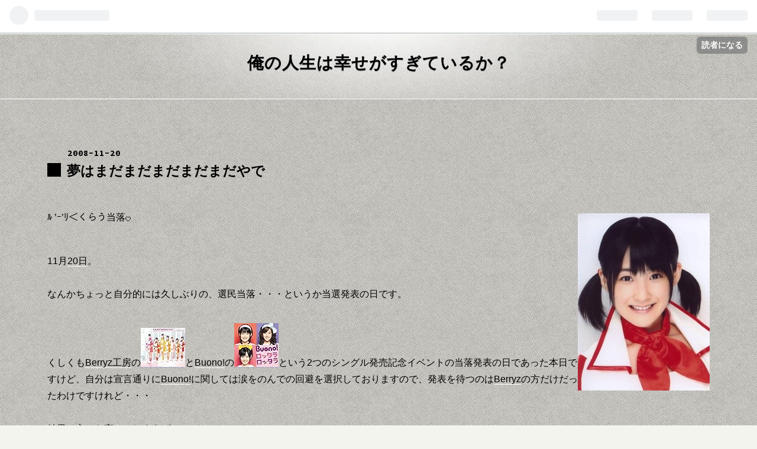

--- FILE ---
content_type: text/css; charset=utf-8
request_url: https://usercss.blog.st-hatena.com/blog_style/10257846132695284248/002add643fb93cc5190a7125f46167deb35bc2e2
body_size: 3214
content:
/* <system section="theme" selected="wideboard"> */
@charset "UTF-8";@import"https://fonts.googleapis.com/css?family=Source+Code+Pro:400,700";html{color:#000;background:#fff}body,div,dl,dt,dd,ul,ol,li,h1,h2,h3,h4,h5,h6,pre,code,form,fieldset,legend,input,textarea,p,blockquote,th,td{margin:0;padding:0}table{border-collapse:collapse;border-spacing:0}fieldset,img{border:0}address,caption,cite,code,dfn,em,strong,th,var{font-style:normal;font-weight:400}ol,ul{list-style:none}caption,th{text-align:left}h1,h2,h3,h4,h5,h6{font-size:100%;font-weight:400}q:before,q:after{content:""}abbr,acronym{border:0;font-variant:normal}sub{vertical-align:text-bottom}input,textarea,select{font-family:inherit;font-size:inherit;font-weight:inherit}input,textarea,select{*font-size: 100%}legend{color:#000}#yui3-css-stamp.cssreset{display:none}a{color:#000;text-decoration:none;border-bottom:1px solid #aaa}a:hover{color:#000;border-bottom:1px solid #000}::selection{background:#beefd5}::-moz-selection{background:#beefd5}strong{font-weight:700}html{background:#f4f4ef}body{background:#f4f4ef;font-size:16px;font-family:Helvetica Neue,Helvetica,Univers,Arial,Hiragino Kaku Gothic Pro,Meiryo,MS PGothic,sans-serif}#globalheader-container{width:100%;background:#f4f4ef}#container{border-top:1px solid #c9c9c3}#blog-title{border-bottom:1px solid #c9c9c3;text-align:center}#blog-title-inner{padding:30px 40px 40px;background:url(https://cdn.blog.st-hatena.com/css/theme/wideboard/header.png?version=bf9b33cb6c06fe563d48131cfbdaa7) no-repeat center top;border-top:1px solid #fff}#blog-title-inner a{border:none}#blog-title-inner a:hover{border-bottom:1px solid #000}.header-image-enable #blog-title-inner{height:auto!important}.header-image-enable #blog-title{border-top:none}.header-image-only #blog-title-inner{height:70px!important}.header-image-only #blog-title{border-top:none}#blog-title+#top-editarea,#blog-title+#top-box,#blog-title+#content{border-top:1px solid #fff}#top-editarea,#bottom-editarea,#top-box{padding:80px 80px 0}#bottom-editarea{padding-bottom:40px}#content{margin:0 auto}#content-inner{margin:80px 80px 0}#box2{border-top:1px solid #c9c9c3;margin:160px 0 0;font-size:14px}#box2-inner{border-top:1px solid white;padding:20px 0 0;overflow:hidden}#footer{border-top:1px solid #c9c9c3;margin:120px 80px 0}#footer-inner{border-top:1px solid white;text-align:right;padding:10px 0 20px;font-size:12px;color:#aaa;line-height:1.8}#footer-inner a{color:#666;border:none}#footer-inner a:hover{border-bottom:1px solid #000}#title a{font-size:28px;font-weight:700;font-family:Source Code Pro,sans-serif;text-shadow:0px 1px 1px #a0a0a0;letter-spacing:1px}#blog-description{margin:10px 0 0;color:#333;font-size:14px;font-weight:700;font-family:Source Code Pro,sans-serif}.entry{clear:both;overflow:hidden;position:relative;margin:0 0 160px}.entry-header a{border:none}.date{font-family:Source Code Pro,sans-serif}.date a{font-size:14px;letter-spacing:1px;margin:0 0 0 2px;font-weight:700}.date a:hover{border-bottom:1px solid #000}.date-last-updated{font-family:Source Code Pro,sans-serif;font-size:14px;letter-spacing:1px;font-weight:700}.page-index .date,.page-entry .date{position:absolute;top:0;left:32px;z-index:3}.entry .entry-title{position:relative;padding:26px 35px 0 33px}.entry .entry-title:before{content:"";display:block;width:23px;height:23px;background:#000;float:left;position:absolute;top:28px;left:0}.entry .entry-title a{font-size:23px;margin:0 0 10px;display:inline-block;font-weight:700;line-height:23px;line-height:30px}.entry .categories{position:absolute;top:0;left:140px}.entry .categories a{font-size:12px;margin:0 3px 0 0;background:#fff;padding:0 3px}.entry .categories a:hover{border-bottom:1px solid #000}.entry-header-menu{position:absolute;top:25px;right:0;width:26px;height:26px;z-index:8000;line-height:26px}.entry-header-menu a{border-bottom:1px solid #777;background:url(https://cdn.blog.st-hatena.com/css/theme/wideboard/edit.png?version=bf9b33cb6c06fe563d48131cfbdaa7) no-repeat top left;text-indent:-9999px;display:block;border:none}.entry-header-menu a:hover{opacity:.5}.entry-content{margin:40px 0 0}.entry-content p{line-height:1.8;margin:10px 0 0;font-size:16px}.entry-content p a{color:#4048af;border-bottom:1px solid #a8aaca}.entry-content p a:hover{border-bottom:1px solid #4048af}.entry-content p .keyword{color:#000;text-decoration:none;border-bottom:1px solid #fff}.entry-content p .keyword:hover{color:#000;border-bottom:1px solid #000}.entry-content img{max-width:100%;vertical-align:bottom;margin:7px 0;text-decoration:none}.entry-content .hatena-fotolife,.entry-content .http-image{border:none}.entry-content img.hatena-image-left{margin:0 15px 0 0}.entry-content img.hatena-image-right{margin:0 0 0 15px}.entry-content h1,.entry-content h2,.entry-content h3,.entry-content h4,.entry-content h5,.entry-content h6{line-height:1;margin:40px 0 10px}.entry-content h1{font-weight:700;font-size:21px;padding:10px 10px 10px 41px;border:1px solid #aaa;position:relative}.entry-content h1:before{content:"";display:block;width:21px;height:21px;background:#666;float:left;position:absolute;top:10px;left:10px}.entry-content h2{font-weight:700;font-size:20px;padding:0 0 10px 30px;border-bottom:1px solid #aaa;position:relative}.entry-content h2:before{content:"";display:block;width:20px;height:20px;background:#666;float:left;position:absolute;top:0;left:0}.entry-content h3{font-weight:700;font-size:19px;padding:0 0 5px 29px;position:relative}.entry-content h3:before{content:"";display:block;width:19px;height:19px;background:#666;float:left;position:absolute;top:0;left:0}.entry-content h4{font-weight:700;font-size:18px;border-bottom:1px solid #aaa;padding:0 0 10px}.entry-content h5{font-weight:700;font-size:17px}.entry-content h6{font-weight:700;font-size:16px}.entry-content pre{padding:20px 25px;color:#000;font-size:14px;line-height:1.5;background:#fff;border:1px solid #ccc;font-family:Source Code Pro,sans-serif;font-weight:400;margin:10px 0 0}.entry-content ol{margin:10px 0 0}.entry-content ol li{list-style-type:decimal-leading-zero;margin:0 0 10px 2em}.entry-content ol li ul,.entry-content ol li ol{margin:10px 0}.entry-content ul{margin:10px 0 0}.entry-content ul li{list-style-type:disc;margin:0 0 10px 1.5em}.entry-content ul li ul,.entry-content ul li ol{margin:10px 0}.entry-content dl{margin:10px 0 0}.entry-content dd{margin:0 0 0 1.5em}.entry-content table{border-top:1px solid #c9c9c3;border-left:1px solid #c9c9c3;margin:10px 0 0}.entry-content th,.entry-content td{padding:10px;border-right:1px solid #c9c9c3;border-bottom:1px solid #c9c9c3}.entry-content th{font-weight:700;background:#eee}.entry-content td{background:#fff}.entry-content blockquote{background:#fff;padding:10px 25px 20px;border:1px solid #fff;border-radius:5px;color:#666;margin:20px 0;font-style:italic}.entry-content blockquote p,.entry-content blockquote li{font-size:15px;font-style:italic}.entry-content blockquote cite{margin:20px 0 0;color:#a0a0a0;display:block;font-size:13px;border-top:3px double #eee;padding:10px 0 0}.entry-content blockquote cite:before{content:"Source: "}.entry-content .hatena-id-icon{vertical-align:middle}.hatena-asin-detail{border:1px dotted #aaa;background:#f0f0f0}.comment{border-bottom:1px dotted #a0a0a0;margin:0 0 20px;max-width:500px;font-size:14px}.comment li{padding:10px 0 0;border-top:1px dotted #a0a0a0}.read-more-comments{margin:0!important;padding:0!important;border:none!important}.read-more-comments a{display:block;padding:20px 0!important;border-top:1px dotted #a0a0a0;border-bottom:none}.read-more-comments a:hover{background:#e7e7e0}.comment-box{clear:both;overflow:hidden}.comment-box li{margin:0 0 20px}.comment-box .comment-user-name{position:relative;padding:0 0 0 50px;margin:0 0 10px}.comment-box .comment-user-name img{width:40px;height:40px;position:absolute;top:0;left:0}.comment-box .comment-content,.comment-box .comment-metadata{margin:0 0 0 50px}.comment-box .comment-content{line-height:1.8}.comment-box .comment-metadata{margin-top:10px;font-size:12px}.leave-comment-title{overflow:hidden;display:inline-block;border:1px solid #eee;border-radius:3px;box-shadow:0 1px 2px 1px #ccc;padding:10px 10px 8px;font-size:13px;font-weight:700;margin:0 0 5px 3px;background:#efefef;background:linear-gradient(to bottom,#efefef 31%,#e8e8e8);filter:progid:DXImageTransform.Microsoft.gradient(startColorstr="#efefef",endColorstr="#e8e8e8",GradientType=0)}.leave-comment-title:hover{border:none;border:1px solid #eee;border-radius:3px;background:#efefef;background:linear-gradient(to bottom,#efefef 31%,#dbdbdb);filter:progid:DXImageTransform.Microsoft.gradient(startColorstr="#efefef",endColorstr="#dbdbdb",GradientType=0);box-shadow:0 1px 2px 1px #ccc}.entry-footer{padding:17px 0 0;margin:16px 0 0}.entry-footer-section{float:right;min-width:100px;text-align:right;font-size:14px;margin:0 0 10px;height:24px}.entry-footer-html{margin:10px 0 0}.google-afc{clear:both;margin-top:5px}.google-afc div#google_afc_user_container{margin:0}.hatena-star-container{width:auto;margin:0 0 10px!important}.social-buttons{margin-bottom:10px}.customized-footer{width:auto;margin:0 0 10px}.hatena-bookmark-comment-iframe{clear:both}#box2 .hatena-module{width:240px;float:left;margin:20px 20px 40px 0}#box2 .hatena-module-body{font-size:14px;padding:0 20px 0 0}.hatena-module{min-height:220px;margin-bottom:40px}.hatena-module-title{font-weight:700;text-decoration:none;margin:0 0 8px;font-size:16px;padding:0 20px 0 0}.hatena-module-title a{border:none}.hatena-module-title a:hover{text-decoration:underline}.hatena-module-body{font-size:14px}.hatena-module-body li{margin:0 0 10px}.hatena-module-body a{border-bottom:1px solid #c9c9c3}.hatena-module-body a:hover{border-bottom:1px solid #000}.profile-icon{clear:both;display:block;margin:15px 0 5px}.profile-description{line-height:1.5;width:156px;font-size:13px;margin:5px 0 0}.id a{border:none}.recent-entries-entry-title{line-height:1.8}.hatena-module-recent-comments li .recent-comment-time{padding:0 2px}.urllist-item{padding-bottom:10px;border-bottom:1px solid #ddd}.search-module-input{border-top:none;border-right:none;border-bottom:1px solid #c9c9c3;border-left:none;background:#fff;font-size:14px;line-height:1;height:24px;margin:0;padding:5px 6px 3px;width:140px;float:left}.search-module-input:focus{outline:none}.search-module-button{border-top:none;border-right:none;border-bottom:1px solid #c9c9c3;border-left:none;background:#fff url(https://cdn.blog.st-hatena.com/css/theme/wideboard/search.png?version=bf9b33cb6c06fe563d48131cfbdaa7) no-repeat center center;font-size:14px;line-height:1;height:33px;width:34px;margin:0 0 0 -1px;text-indent:-9999px}.search-module-button:hover{background:#e7e7e0 url(https://cdn.blog.st-hatena.com/css/theme/wideboard/search.png?version=bf9b33cb6c06fe563d48131cfbdaa7) no-repeat center center}.pager{overflow:hidden;font-size:18px;width:461px;margin:0 auto}.pager-next{float:right;border-left:1px dotted #a0a0a0;text-align:right}.pager-next a{padding:0 20px 0 10px;background:url(https://cdn.blog.st-hatena.com/css/theme/wideboard/next.png?version=bf9b33cb6c06fe563d48131cfbdaa7) no-repeat right center;vertical-align:middle;border-bottom:1px solid #f4f4ef;width:200px;line-height:1.5;word-wrap:break-word;display:inline-block}.pager-next a:hover{border-bottom:1px solid #000}.pager-prev{float:left}.pager-prev a{padding:0 10px 0 20px;background:url(https://cdn.blog.st-hatena.com/css/theme/wideboard/prev.png?version=bf9b33cb6c06fe563d48131cfbdaa7) no-repeat left center;border-bottom:1px solid #f4f4ef;width:200px;line-height:1.5;word-wrap:break-word;display:inline-block}.pager-prev a:hover{border-bottom:1px solid #000}#bottom-editarea{margin:0 auto;overflow:hidden}.page-about dl{overflow:hidden}.page-about dt{float:left;width:134px;height:25px;padding:15px 0 30px 16px;margin:0 20px 0 0;font-weight:700;letter-spacing:1px;clear:both;border-top:1px dotted #c9c9c3;text-align:right}.page-about dd{width:auto;height:auto;line-height:20px;padding:15px 0 35px;border-top:1px dotted #c9c9c3;overflow:hidden}.page-about dd .about-subscription-count{margin:0 10px 0 0}.page-about dd .profile-icon{display:inline;margin:0;vertical-align:middle}.page-archive .autopagerize_page_element{margin:30px auto 0;padding:15px 0 0}.page-archive .autopagerize_page_element h1{padding:0 0 5px;margin:0 0 20px;border-bottom:1px dotted #a0a0a0}.page-archive .autopagerize_page_element h1 a{text-decoration:none;border:none;font-size:18px;font-weight:800;font-family:Source Code Pro,sans-serif;letter-spacing:2px}.page-archive .autopagerize_page_element li{list-style-type:square;margin:0 0 10px 1em;line-height:1.5}.page-archive .autopagerize_page_element .categories a{background:#fff;padding:2px 3px 2px 5px;border:none;font-size:12px;letter-spacing:2px;vertical-align:middle;display:inline-block;border-bottom:1px solid #f4f4ef;margin:0 2px 0 0}.page-archive .autopagerize_page_element .categories a:last-child{margin:0 10px 0 0}.page-archive .autopagerize_page_element .categories a:hover{border-bottom:1px solid #000}.page-archive .autopagerize_page_element .entry-title{line-height:1.8}.page-archive .autopagerize_page_element .bookmark-widget-counter,.page-archive .autopagerize_page_element .star-container a{border:none}@media (-webkit-min-device-pixel-ratio: 2){.search-module-button{background:url(https://cdn.blog.st-hatena.com/css/theme/wideboard/search@2x.png?version=bf9b33cb6c06fe563d48131cfbdaa7) no-repeat center center;background-size:20px 20px}.entry-header-menu a{background:url(https://cdn.blog.st-hatena.com/css/theme/wideboard/edit@2x.png?version=bf9b33cb6c06fe563d48131cfbdaa7) no-repeat left top;background-size:26px 26px}.pager-next a{background:url(https://cdn.blog.st-hatena.com/css/theme/wideboard/next@2x.png?version=bf9b33cb6c06fe563d48131cfbdaa7) no-repeat right center;background-size:9px 10px}.pager-prev a{background:url(https://cdn.blog.st-hatena.com/css/theme/wideboard/prev@2x.png?version=bf9b33cb6c06fe563d48131cfbdaa7) no-repeat left center;background-size:9px 10px}}

/* </system> */

/* <system section="background" selected="bg21"> */
body{ background-color:#f3f3f3; background-image:url(https://cdn.blog.st-hatena.com/images/theme/backgrounds/theme21.png?version=3d260599bfe5fe57cd73ff560d2035); background-repeat:repeat; background-attachment:scroll; }
/* </system> */